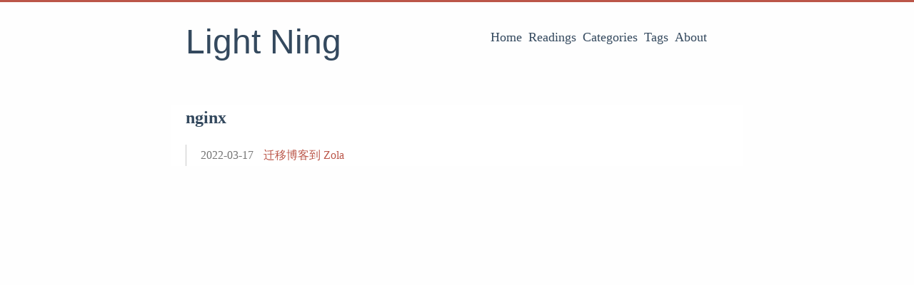

--- FILE ---
content_type: text/html; charset=utf-8
request_url: https://i01.io/blog/tags/nginx/
body_size: 1394
content:
<!DOCTYPE html>
<html lang="en">
    <head>
      <meta http-equiv="X-UA-Compatible" content="IE=edge">
      <meta http-equiv="content-type" content="text/html; charset=utf-8">

      <!-- Enable responsiveness on mobile devices-->
      <meta name="viewport" content="width=device-width, initial-scale=1.0">

    

      <title></title>

      
          
          <link rel="alternate" type="application/rss+xml" title="RSS" href="https://i01.io/blog/rss.xml">
          
      

      
          <script src="https://cdnjs.cloudflare.com/ajax/libs/slideout/1.0.1/slideout.min.js"></script>
          
          <link rel="stylesheet" href="https://cdn.jsdelivr.net/npm/katex@0.10.0/dist/katex.min.css" integrity="sha384-9eLZqc9ds8eNjO3TmqPeYcDj8n+Qfa4nuSiGYa6DjLNcv9BtN69ZIulL9+8CqC9Y" crossorigin="anonymous">

          <script defer src="https://cdn.jsdelivr.net/npm/katex@0.10.0/dist/katex.min.js" integrity="sha384-K3vbOmF2BtaVai+Qk37uypf7VrgBubhQreNQe9aGsz9lB63dIFiQVlJbr92dw2Lx" crossorigin="anonymous"></script>
          <script defer src="https://cdn.jsdelivr.net/npm/katex@0.10.0/dist/contrib/mathtex-script-type.min.js" integrity="sha384-zWYbd0NBwgTsgIdFKVprSfTh1mbMPe5Hz1X3yY4Sd1h/K1cQoUe36OGwAGz/PcDy" crossorigin="anonymous"></script>
              
          <script defer src="https://cdn.jsdelivr.net/npm/katex@0.10.0/dist/contrib/auto-render.min.js" integrity="sha384-kmZOZB5ObwgQnS/DuDg6TScgOiWWBiVt0plIRkZCmE6rDZGrEOQeHM5PcHi+nyqe" crossorigin="anonymous"
                  onload="renderMathInElement(document.body);"></script>
              
          
      

      
          <link rel="stylesheet" href="https://i01.io/blog/site.css">
          
          <link rel="stylesheet" href="https://cdn.jsdelivr.net/npm/katex@0.10.0/dist/katex.min.css" integrity="sha384-9eLZqc9ds8eNjO3TmqPeYcDj8n+Qfa4nuSiGYa6DjLNcv9BtN69ZIulL9+8CqC9Y" crossorigin="anonymous">
          
      

      
      
    </head>

    <body>
        <div class="container">

            <div id="mobile-navbar" class="mobile-navbar">
              <div class="mobile-header-logo">
                <a href="https:&#x2F;&#x2F;i01.io&#x2F;blog" class="logo">Light Ning</a>
              </div>
              <div class="mobile-navbar-icon icon-out">
                <span></span>
                <span></span>
                <span></span>
              </div>
            </div>

            <nav id="mobile-menu" class="mobile-menu slideout-menu slideout-menu-left">
              <ul class="mobile-menu-list">
                
                    <li class="mobile-menu-item">
                        <a href="https:&#x2F;&#x2F;i01.io&#x2F;blog&#x2F;">
                            Home
                        </a>
                    </li>
                
                    <li class="mobile-menu-item">
                        <a href="https:&#x2F;&#x2F;i01.io&#x2F;blog&#x2F;readings&#x2F;">
                            Readings
                        </a>
                    </li>
                
                    <li class="mobile-menu-item">
                        <a href="https:&#x2F;&#x2F;i01.io&#x2F;blog&#x2F;categories&#x2F;">
                            Categories
                        </a>
                    </li>
                
                    <li class="mobile-menu-item">
                        <a href="https:&#x2F;&#x2F;i01.io&#x2F;blog&#x2F;tags&#x2F;">
                            Tags
                        </a>
                    </li>
                
                    <li class="mobile-menu-item">
                        <a href="https:&#x2F;&#x2F;i01.io&#x2F;blog&#x2F;about&#x2F;">
                            About
                        </a>
                    </li>
                
              </ul>
            </nav>

            <header id="header">
                <div class="logo"><a href="https:&#x2F;&#x2F;i01.io&#x2F;blog">Light Ning</a></div>
                <nav class="menu">
                    <ul>
                        
                            <li>
                                <a href="https:&#x2F;&#x2F;i01.io&#x2F;blog&#x2F;">
                                    Home
                                </a>
                            </li>
                        
                            <li>
                                <a href="https:&#x2F;&#x2F;i01.io&#x2F;blog&#x2F;readings&#x2F;">
                                    Readings
                                </a>
                            </li>
                        
                            <li>
                                <a href="https:&#x2F;&#x2F;i01.io&#x2F;blog&#x2F;categories&#x2F;">
                                    Categories
                                </a>
                            </li>
                        
                            <li>
                                <a href="https:&#x2F;&#x2F;i01.io&#x2F;blog&#x2F;tags&#x2F;">
                                    Tags
                                </a>
                            </li>
                        
                            <li>
                                <a href="https:&#x2F;&#x2F;i01.io&#x2F;blog&#x2F;about&#x2F;">
                                    About
                                </a>
                            </li>
                        
                    </ul>
                </nav>
            </header>

            <main>
                <div class="content" id="mobile-panel">
                    
    <div class="taxonomy">
        <h2>nginx</h2>
        
            <div class="taxonomy__item">
                <span class="taxonomy__item__time">2022-03-17</span>
                <span class="taxonomy__item__title">
                    <a href="https:&#x2F;&#x2F;i01.io&#x2F;blog&#x2F;mdbook-to-zola&#x2F;">迁移博客到 Zola</a>
                </span>
            </div>
        
    </div>

                </div>
            </main>

            
            
        </div>

      
          <script type="text/javascript" src="https://i01.io/blog/even.js" ></script>
      
    <script defer src="https://static.cloudflareinsights.com/beacon.min.js/vcd15cbe7772f49c399c6a5babf22c1241717689176015" integrity="sha512-ZpsOmlRQV6y907TI0dKBHq9Md29nnaEIPlkf84rnaERnq6zvWvPUqr2ft8M1aS28oN72PdrCzSjY4U6VaAw1EQ==" data-cf-beacon='{"version":"2024.11.0","token":"9e92841b790a41a891432832f1aaae32","r":1,"server_timing":{"name":{"cfCacheStatus":true,"cfEdge":true,"cfExtPri":true,"cfL4":true,"cfOrigin":true,"cfSpeedBrain":true},"location_startswith":null}}' crossorigin="anonymous"></script>
</body>

</html>


--- FILE ---
content_type: text/css; charset=utf-8
request_url: https://i01.io/blog/site.css
body_size: 3612
content:
/*! normalize.css v7.0.0 | MIT License | github.com/necolas/normalize.css */html{line-height:1.15;-ms-text-size-adjust:100%;-webkit-text-size-adjust:100%;}body{margin:0}article,aside,footer,header,nav,section{display:block}h1{font-size:2em;margin:.67em 0}figcaption,figure,main{display:block}figure{margin:1em 40px}hr{box-sizing:content-box;height:0;overflow:visible;}pre{font-family:monospace,monospace;font-size:1em;}a{background-color:rgba(0,0,0,0);-webkit-text-decoration-skip:objects;}abbr[title]{border-bottom:none;text-decoration:underline;text-decoration:underline dotted;}b,strong{font-weight:inherit}b,strong{font-weight:bolder}code,kbd,samp{font-family:monospace,monospace;font-size:1em;}dfn{font-style:italic}mark{background-color:#ff0;color:#000}small{font-size:80%}sub,sup{font-size:75%;line-height:0;position:relative;vertical-align:baseline}sub{bottom:-.25em}sup{top:-.5em}audio,video{display:inline-block}audio:not([controls]){display:none;height:0}img{border-style:none}svg:not(:root){overflow:hidden}button,input,optgroup,select,textarea{font-family:sans-serif;font-size:100%;line-height:1.15;margin:0;}button,input{overflow:visible}button,select{text-transform:none}button,html [type=button],[type=reset],[type=submit]{-webkit-appearance:button;}button::-moz-focus-inner,[type=button]::-moz-focus-inner,[type=reset]::-moz-focus-inner,[type=submit]::-moz-focus-inner{border-style:none;padding:0}button:-moz-focusring,[type=button]:-moz-focusring,[type=reset]:-moz-focusring,[type=submit]:-moz-focusring{outline:1px dotted ButtonText}fieldset{padding:.35em .75em .625em}legend{box-sizing:border-box;color:inherit;display:table;max-width:100%;padding:0;white-space:normal;}progress{display:inline-block;vertical-align:baseline;}textarea{overflow:auto}[type=checkbox],[type=radio]{box-sizing:border-box;padding:0;}[type=number]::-webkit-inner-spin-button,[type=number]::-webkit-outer-spin-button{height:auto}[type=search]{-webkit-appearance:textfield;outline-offset:-2px;}[type=search]::-webkit-search-cancel-button,[type=search]::-webkit-search-decoration{-webkit-appearance:none}::-webkit-file-upload-button{-webkit-appearance:button;font:inherit;}details,menu{display:block}summary{display:list-item}canvas{display:inline-block}template{display:none}[hidden]{display:none}html{font-size:16px;box-sizing:border-box}body{line-height:1.5;color:#34495e;background:#fefefe;border-top:3px solid #bb5649;overflow-y:scroll}.container{width:800px;margin:0 auto;padding-bottom:4rem}@media screen and (max-width: 800px){body{border-top:0}.container{width:100%;box-shadow:-1px -5px 5px #cacaca}}a{color:#bb5649;text-decoration:none}img{max-width:100%;height:auto;display:inline-block;vertical-align:middle}pre{display:block;padding:1rem}pre,code{font-size:90%;overflow:auto;font-family:Consolas,Monaco,Menlo,Consolas,monospace;margin-bottom:0;color:#c9d2dc}pre>code{display:block;border:none;font-style:normal;font-size:1rem}iframe{border:0}#header{padding:20px;display:flex;justify-content:space-between}#header .logo{font-family:Chancery,cursive,LiSu,sans-serif;font-weight:400}#header .logo a{color:#34495e;font-size:48px}#header .menu{align-self:flex-start;font-family:Athelas,STHeiti,Microsoft Yahei,serif}#header .menu ul{display:inline-block;padding-right:25px}#header .menu ul li{display:inline-block;margin-right:5px;display:inline-block;vertical-align:middle;transform:translateZ(0);backface-visibility:hidden;box-shadow:0 0 1px rgba(0,0,0,0);position:relative;overflow:hidden}#header .menu ul li:before{content:"";position:absolute;z-index:-1;height:2px;bottom:0;left:51%;right:51%;background:#bb5649;transition-duration:.2s;transition-property:right,left;transition-timing-function:ease-out}#header .menu ul li.active:before,#header .menu ul li:active:before,#header .menu ul li:focus:before,#header .menu ul li:hover:before{right:0;left:0}#header .menu ul li a{color:#34495e;font-size:18px}@media screen and (max-width: 800px){#header{padding:50px 0 0;text-align:center}#header .logo,#header .menu{display:none}}main{clear:both}main .content{padding:0 20px}main .posts{margin-bottom:20px;border-bottom:1px solid #e6e6e6}main .read-more a{color:#bb5649;font-family:Athelas,STHeiti,Microsoft Yahei,serif;font-size:1.1rem}main .read-more a:hover{text-decoration:underline}main .about,main .post{padding:1.5rem 0}main .about .post__title,main .post .post__title{font-family:Athelas,STHeiti,Microsoft Yahei,serif}main .about .post__title a,main .post .post__title a{color:#34495e}main .about h2,main .about h3,main .about h4,main .about h5,main .about h6,main .post h2,main .post h3,main .post h4,main .post h5,main .post h6{font-weight:400}main .about :not(pre)>code,main .post :not(pre)>code{padding:3px 5px;border-radius:4px;color:#c7254e;background:#f8f5ec}main .about p>a,main .post p>a{color:#bb5649}main .about p>a:hover,main .post p>a:hover{border-bottom:1px solid #bb5649}main .about blockquote,main .post blockquote{margin:2em 0;padding:10px 20px;position:relative;color:rgba(52,73,94,.8);background-color:rgba(192,91,77,.05);border-left:3px solid rgba(192,91,77,.3);box-shadow:1px 1px 2px rgba(0,0,0,.125)}main .about blockquote p,main .post blockquote p{margin:0}main .about table,main .post table{width:100%;max-width:100%;margin:10px 0;border-spacing:0;box-shadow:2px 2px 3px rgba(0,0,0,.125)}main .about table thead,main .post table thead{background:#f8f5ec}main .about table th,main .about table td,main .post table th,main .post table td{padding:5px 15px;border:1px double #f4efe1}main .about table tr:hover,main .post table tr:hover{background-color:#f8f5ec}main .about .footnote-definition,main .post .footnote-definition{padding-left:40px}main .about .footnote-definition:first-of-type,main .post .footnote-definition:first-of-type{border-top:2px dashed #bb5649;margin-top:1rem;padding-top:1rem}main .about .footnote-definition sup.footnote-definition-label,main .post .footnote-definition sup.footnote-definition-label{font-size:100%;position:unset;top:unset}main .about .footnote-definition sup.footnote-definition-label::after,main .post .footnote-definition sup.footnote-definition-label::after{content:"."}main .about .footnote-definition p,main .post .footnote-definition p{display:inline}main .about__title,main .post__title{margin:0;font-size:26px;font-weight:400;display:inline-block;vertical-align:middle;transform:translateZ(0);backface-visibility:hidden;box-shadow:0 0 1px rgba(0,0,0,0);position:relative;overflow:hidden}main .about__title:before,main .post__title:before{content:"";position:absolute;z-index:-1;height:2px;bottom:0;left:51%;right:51%;background:#bb5649;transition-duration:.2s;transition-property:right,left;transition-timing-function:ease-out}main .about__title.active:before,main .about__title:active:before,main .about__title:focus:before,main .about__title:hover:before,main .post__title.active:before,main .post__title:active:before,main .post__title:focus:before,main .post__title:hover:before{right:0;left:0}main .about__category,main .post__category{display:inline}main .about__category a,main .post__category a{color:inherit}main .about__category a:before,main .post__category a:before{content:"·";padding-right:2px}main .about__category a:hover,main .post__category a:hover{color:#bb5649}main .about__meta,main .post__meta{font-size:14px;color:#757575}main .about__summary,main .post__summary{margin-bottom:1rem}main .post-footer{margin-top:20px;border-top:1px solid #e6e6e6}main .post-footer:after{clear:both;height:0;width:100%;content:"";display:block}main .post-tags{padding:15px 0}main .post-tags a{margin-right:5px;color:#bb5649;word-break:break-all}main .post-nav{margin:1rem 0}main .post+.post{border-top:1px solid #e6e6e6}main .pagination{clear:both;font-family:Athelas,STHeiti,Microsoft Yahei,serif;margin:2rem 0}main .pagination a{color:#34495e}.next,.previous{font-weight:600;font-size:20px;transition:transform .3s ease-out}.next:hover,.previous:hover{color:#bb5649}.next{float:right}.next:hover{transform:translateX(4px)}.previous{float:left}.previous:hover{transform:translateX(-4px)}.taxonomies{margin:2em 0 3em;text-align:center}.taxonomies__title{display:inline-block;font-size:18px;color:#bb5649;border-bottom:2px solid #bb5649}.taxonomies__items{margin:10px 0}.taxonomies__items a{margin:5px 10px;word-wrap:break-word;position:relative}.taxonomies__items a:hover{color:#bb5649}.taxonomies__items a .count{position:relative;top:-8px;right:-2px;color:#bb5649;font-size:12px}.taxonomy{margin:2em 0}.taxonomy__item{padding:3px 20px;border-left:1px solid #cacaca;transition:.2s ease-out}.taxonomy__item:hover{border-left:3px solid #bb5649;transform:translateX(4px)}.taxonomy__item__time{margin-right:10px;color:#757575}.taxonomy__item__title a{color:#bb5649}.about p>a{color:#bb5649;word-break:break-all}.about p>a:hover{border-bottom:1px solid #bb5649}.mobile-navbar{display:none;position:fixed;top:0;left:0;width:100%;height:50px;background:#fff;box-shadow:0px 2px 2px #cacaca;text-align:center;transition:transform 300ms ease;z-index:99}.mobile-navbar.fixed-open{transform:translate3d(180px, 0px, 0px)}.mobile-navbar .mobile-header-logo{display:inline-block;margin-right:50px}.mobile-navbar .mobile-header-logo .logo{font-size:22px;line-height:50px}.mobile-navbar .mobile-navbar-icon{cursor:pointer;color:#bb5649;height:50px;width:50px;font-size:24px;text-align:center;float:left;position:relative;transition:background .5s}@keyframes clickfirst{0%{transform:translateY(6px) rotate(0deg)}100%{transform:translateY(0) rotate(45deg)}}@keyframes clickmid{0%{opacity:1}100%{opacity:0}}@keyframes clicklast{0%{transform:translateY(-6px) rotate(0deg)}100%{transform:translateY(0) rotate(-45deg)}}@keyframes outfirst{0%{transform:translateY(0) rotate(-45deg)}100%{transform:translateY(-6px) rotate(0deg)}}@keyframes outmid{0%{opacity:0}100%{opacity:1}}@keyframes outlast{0%{transform:translateY(0) rotate(45deg)}100%{transform:translateY(6px) rotate(0deg)}}.mobile-navbar .mobile-navbar-icon span{position:absolute;left:15px;top:25px;left:calc((100% - 20px)/2);top:calc((100% - 1px)/2);width:20px;height:1px;background-color:#bb5649}.mobile-navbar .mobile-navbar-icon span:nth-child(1){transform:translateY(6px) rotate(0deg)}.mobile-navbar .mobile-navbar-icon span:nth-child(3){transform:translateY(-6px) rotate(0deg)}.mobile-navbar .mobile-navbar-icon.icon-click span:nth-child(1){animation-duration:.5s;animation-fill-mode:both;animation-name:clickfirst}.mobile-navbar .mobile-navbar-icon.icon-click span:nth-child(2){animation-duration:.2s;animation-fill-mode:both;animation-name:clickmid}.mobile-navbar .mobile-navbar-icon.icon-click span:nth-child(3){animation-duration:.5s;animation-fill-mode:both;animation-name:clicklast}.mobile-navbar .mobile-navbar-icon.icon-out span:nth-child(1){animation-duration:.5s;animation-fill-mode:both;animation-name:outfirst}.mobile-navbar .mobile-navbar-icon.icon-out span:nth-child(2){animation-duration:.2s;animation-fill-mode:both;animation-name:outmid}.mobile-navbar .mobile-navbar-icon.icon-out span:nth-child(3){animation-duration:.5s;animation-fill-mode:both;animation-name:outlast}.mobile-menu{background-color:rgba(248,245,236,.5)}.mobile-menu .mobile-menu-list{position:relative;list-style:none;margin-top:50px;padding:0;border-top:1px solid #f8f5ec}.mobile-menu .mobile-menu-list .mobile-menu-item{padding:10px 30px;border-bottom:1px solid #f8f5ec}.mobile-menu .mobile-menu-list a{font-size:18px}.mobile-menu .mobile-menu-list a:hover{color:#bb5649}@media screen and (max-width: 800px){.mobile-navbar{display:block}}.slideout-menu{position:fixed;top:0;left:0px;bottom:0;width:180px;min-height:100vh;overflow-y:hidden;-webkit-overflow-scrolling:touch;z-index:0;display:none}.slideout-panel{position:relative;z-index:1;background-color:#fff}.slideout-open,.slideout-open body,.slideout-open .slideout-panel{overflow:hidden}.slideout-open .slideout-menu{display:block}.post-toc{position:absolute;width:200px;margin-left:785px;padding:10px;border-radius:5px;background:rgba(248,245,236,.6);box-shadow:1px 1px 2px rgba(0,0,0,.125);word-wrap:break-word;box-sizing:border-box;position:fixed;top:20px}.post-toc .post-toc-title{margin:0 10px;font-size:20px;font-weight:400;text-transform:uppercase}.post-toc .post-toc-content{font-size:15px}.post-toc .post-toc-content.always-active ul{display:block}.post-toc .post-toc-content>nav>ul{margin:10px 0}.post-toc .post-toc-content ul{padding-left:20px;list-style:square}.post-toc .post-toc-content ul ul{padding-left:15px;display:none}.post-toc .post-toc-content ul .has-active>ul{display:block}.post-toc .post-toc-content .toc-link.active{color:#bb5649}@media screen and (max-width: 1185px){.post-toc{display:none}}.z-code{color:#727373;background-color:#fff}.z-comment,.z-punctuation.z-definition.z-comment{color:#5f6364}.z-variable{color:#727373}.z-keyword,.z-storage.z-type,.z-storage.z-modifier{color:#916392}.z-keyword.z-operator,.z-constant.z-other.z-color,.z-punctuation,.z-meta.z-tag,.z-punctuation.z-definition.z-tag,.z-punctuation.z-separator.z-inheritance.z-php,.z-punctuation.z-definition.z-tag.z-html,.z-punctuation.z-definition.z-tag.z-begin.z-html,.z-punctuation.z-definition.z-tag.z-end.z-html,.z-punctuation.z-section.z-embedded,.z-keyword.z-other.z-template,.z-keyword.z-other.z-substitution{color:#237e7f}.z-entity.z-name.z-tag,.z-meta.z-tag.z-sgml,.z-markup.z-deleted.z-git_gutter{color:#ca4251}.z-entity.z-name.z-function,.z-meta.z-function-call,.z-variable.z-function,.z-support.z-function,.z-keyword.z-other.z-special-method,.z-meta.z-block-level{color:#4076a7}.z-support.z-other.z-variable,.z-string.z-other.z-link{color:#c14c52}.z-constant.z-numeric,.z-constant.z-language,.z-support.z-constant,.z-constant.z-character,.z-variable.z-parameter,.z-keyword.z-other.z-unit{color:#b75922}.z-string,.z-constant.z-other.z-symbol,.z-constant.z-other.z-key,.z-entity.z-other.z-inherited-class,.z-markup.z-heading,.z-markup.z-inserted.z-git_gutter,.z-meta.z-group.z-braces.z-curly .z-constant.z-other.z-object.z-key.z-js .z-string.z-unquoted.z-label.z-js{color:#517c4e}.z-entity.z-name.z-class,.z-entity.z-name.z-type.z-class,.z-support.z-type,.z-support.z-class,.z-support.z-orther.z-namespace.z-use.z-php,.z-meta.z-use.z-php,.z-support.z-other.z-namespace.z-php,.z-markup.z-changed.z-git_gutter{color:#926c00}.z-entity.z-name.z-module.z-js,.z-variable.z-import.z-parameter.z-js,.z-variable.z-other.z-class.z-js{color:#cb414d}.z-variable.z-language{color:#cb414d}.z-entity.z-name.z-method.z-js{color:#6c727c}.z-meta.z-class-method.z-js .z-entity.z-name.z-function.z-js,.z-variable.z-function.z-constructor{color:#6c727c}.z-entity.z-other.z-attribute-name{color:#996091}.z-markup.z-inserted{color:#517c4e}.z-markup.z-deleted{color:#cb414d}.z-markup.z-changed{color:#996091}.z-string.z-regexp{color:#237e7f}.z-constant.z-character.z-escape{color:#237e7f}.z-* url*,.z-* link*,.z-* uri*{text-decoration:underline}.z-constant.z-numeric.z-line-number.z-find-in-files{color:#976756}.z-entity.z-name.z-filename.z-find-in-files{color:#517c4e}.z-tag.z-decorator.z-js .z-entity.z-name.z-tag.z-js,.z-tag.z-decorator.z-js .z-punctuation.z-definition.z-tag.z-js{color:#4076a7}.z-source.z-js .z-constant.z-other.z-object.z-key.z-js .z-string.z-unquoted.z-label.z-js{color:#cb414d}

--- FILE ---
content_type: application/javascript; charset=utf-8
request_url: https://cdn.jsdelivr.net/npm/katex@0.10.0/dist/contrib/mathtex-script-type.min.js
body_size: 133
content:
!function(e,t){if("object"==typeof exports&&"object"==typeof module)module.exports=t(require("katex"));else if("function"==typeof define&&define.amd)define(["katex"],t);else{var r="object"==typeof exports?t(require("katex")):t(e.katex);for(var n in r)("object"==typeof exports?exports:e)[n]=r[n]}}("undefined"!=typeof self?self:this,function(r){return function(r){var n={};function o(e){if(n[e])return n[e].exports;var t=n[e]={i:e,l:!1,exports:{}};return r[e].call(t.exports,t,t.exports,o),t.l=!0,t.exports}return o.m=r,o.c=n,o.d=function(e,t,r){o.o(e,t)||Object.defineProperty(e,t,{enumerable:!0,get:r})},o.r=function(e){"undefined"!=typeof Symbol&&Symbol.toStringTag&&Object.defineProperty(e,Symbol.toStringTag,{value:"Module"}),Object.defineProperty(e,"__esModule",{value:!0})},o.t=function(t,e){if(1&e&&(t=o(t)),8&e)return t;if(4&e&&"object"==typeof t&&t&&t.__esModule)return t;var r=Object.create(null);if(o.r(r),Object.defineProperty(r,"default",{enumerable:!0,value:t}),2&e&&"string"!=typeof t)for(var n in t)o.d(r,n,function(e){return t[e]}.bind(null,n));return r},o.n=function(e){var t=e&&e.__esModule?function(){return e.default}:function(){return e};return o.d(t,"a",t),t},o.o=function(e,t){return Object.prototype.hasOwnProperty.call(e,t)},o.p="",o(o.s=1)}([function(e,t){e.exports=r},function(e,t,r){"use strict";r.r(t);var n=r(0),o=r.n(n),u=document.body.getElementsByTagName("script");(u=Array.prototype.slice.call(u)).forEach(function(t){if(!t.type||!t.type.match(/math\/tex/i))return-1;var e=null!=t.type.match(/mode\s*=\s*display(;|\s|\n|$)/),r=document.createElement(e?"div":"span");r.setAttribute("class",e?"equation":"inline-equation");try{o.a.render(t.text,r,{displayMode:e})}catch(e){r.textContent=t.text}t.parentNode.replaceChild(r,t)})}]).default});